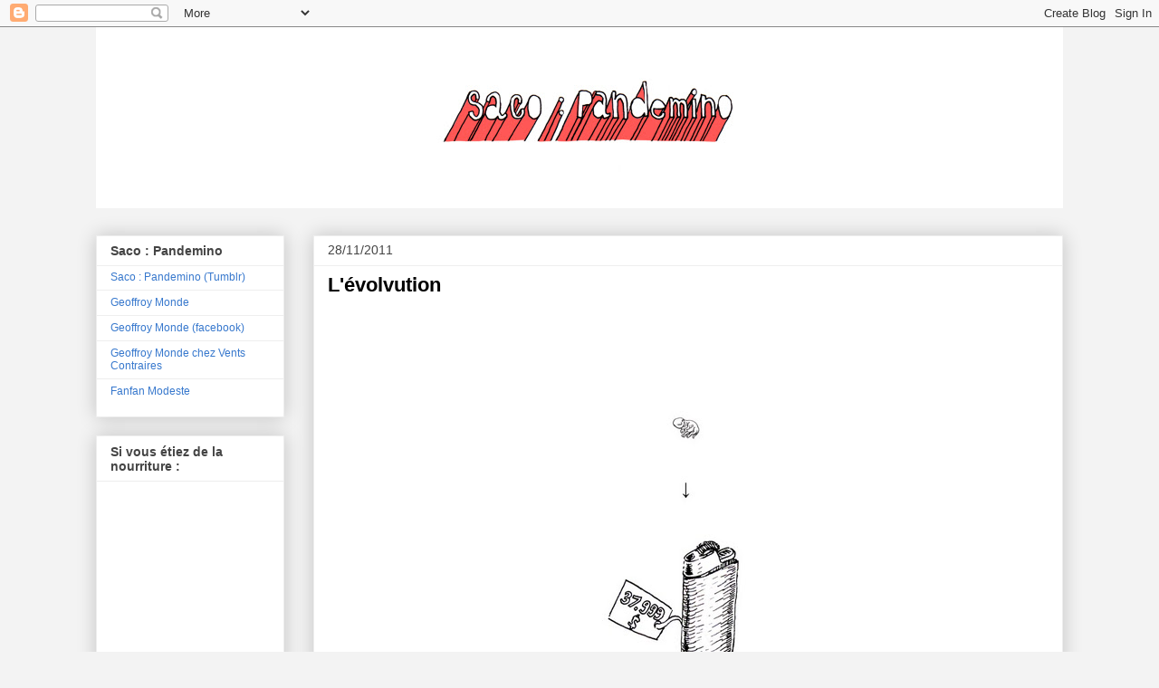

--- FILE ---
content_type: text/html; charset=UTF-8
request_url: https://djefff.blogspot.com/2011/11/levolvution.html
body_size: 16520
content:
<!DOCTYPE html>
<html class='v2' dir='ltr' lang='fr'>
<head>
<link href='https://www.blogger.com/static/v1/widgets/335934321-css_bundle_v2.css' rel='stylesheet' type='text/css'/>
<meta content='width=1100' name='viewport'/>
<meta content='text/html; charset=UTF-8' http-equiv='Content-Type'/>
<meta content='blogger' name='generator'/>
<link href='https://djefff.blogspot.com/favicon.ico' rel='icon' type='image/x-icon'/>
<link href='http://djefff.blogspot.com/2011/11/levolvution.html' rel='canonical'/>
<link rel="alternate" type="application/atom+xml" title="Saco : Pandemino - Atom" href="https://djefff.blogspot.com/feeds/posts/default" />
<link rel="alternate" type="application/rss+xml" title="Saco : Pandemino - RSS" href="https://djefff.blogspot.com/feeds/posts/default?alt=rss" />
<link rel="service.post" type="application/atom+xml" title="Saco : Pandemino - Atom" href="https://www.blogger.com/feeds/9059511883514720754/posts/default" />

<link rel="alternate" type="application/atom+xml" title="Saco : Pandemino - Atom" href="https://djefff.blogspot.com/feeds/7545582459683717222/comments/default" />
<!--Can't find substitution for tag [blog.ieCssRetrofitLinks]-->
<link href='https://blogger.googleusercontent.com/img/b/R29vZ2xl/AVvXsEjOhsBpUcQW8hsXrOYVBaNC1HJLVLIsjiY3k2uFxQNRE5TG1x00Cc-3wncgxKszl8MkFrQTX1Ez8yNahXrltZlxfMPOqKD0KVFuRUL3MqsQcmPiED7HHqZ-1zEwyJHE7TTK8THOjSbuzEQ/s1600/evolvutionA.jpg' rel='image_src'/>
<meta content='http://djefff.blogspot.com/2011/11/levolvution.html' property='og:url'/>
<meta content='L&#39;évolvution' property='og:title'/>
<meta content='    Pendant que vous dormiez , on a fait un album avec NR . Ça mesure plus de 60 pages (!!!), ça sent intégralement l&#39;inédit (!!!), ça sonne...' property='og:description'/>
<meta content='https://blogger.googleusercontent.com/img/b/R29vZ2xl/AVvXsEjOhsBpUcQW8hsXrOYVBaNC1HJLVLIsjiY3k2uFxQNRE5TG1x00Cc-3wncgxKszl8MkFrQTX1Ez8yNahXrltZlxfMPOqKD0KVFuRUL3MqsQcmPiED7HHqZ-1zEwyJHE7TTK8THOjSbuzEQ/w1200-h630-p-k-no-nu/evolvutionA.jpg' property='og:image'/>
<title>Saco : Pandemino: L'évolvution</title>
<style id='page-skin-1' type='text/css'><!--
/*
-----------------------------------------------
Blogger Template Style
Name:     Awesome Inc.
Designer: Tina Chen
URL:      tinachen.org
----------------------------------------------- */
/* Content
----------------------------------------------- */
body {
font: normal normal 13px Arial, Tahoma, Helvetica, FreeSans, sans-serif;
color: #2c2c2c;
background: #f3f3f3 none no-repeat scroll center center;
}
html body .content-outer {
min-width: 0;
max-width: 100%;
width: 100%;
}
a:link {
text-decoration: none;
color: #3778cd;
}
a:visited {
text-decoration: none;
color: #4d469c;
}
a:hover {
text-decoration: underline;
color: #3778cd;
}
.body-fauxcolumn-outer .cap-top {
position: absolute;
z-index: 1;
height: 276px;
width: 100%;
background: transparent none repeat-x scroll top left;
_background-image: none;
}
/* Columns
----------------------------------------------- */
.content-inner {
padding: 0;
}
.header-inner .section {
margin: 0 16px;
}
.tabs-inner .section {
margin: 0 16px;
}
.main-inner {
padding-top: 30px;
}
.main-inner .column-center-inner,
.main-inner .column-left-inner,
.main-inner .column-right-inner {
padding: 0 5px;
}
*+html body .main-inner .column-center-inner {
margin-top: -30px;
}
#layout .main-inner .column-center-inner {
margin-top: 0;
}
/* Header
----------------------------------------------- */
.header-outer {
margin: 0 0 0 0;
background: transparent none repeat scroll 0 0;
}
.Header h1 {
font: normal bold 40px Arial, Tahoma, Helvetica, FreeSans, sans-serif;
color: #444444;
text-shadow: 0 0 -1px #000000;
}
.Header h1 a {
color: #444444;
}
.Header .description {
font: normal normal 14px Arial, Tahoma, Helvetica, FreeSans, sans-serif;
color: #444444;
}
.header-inner .Header .titlewrapper,
.header-inner .Header .descriptionwrapper {
padding-left: 0;
padding-right: 0;
margin-bottom: 0;
}
.header-inner .Header .titlewrapper {
padding-top: 22px;
}
/* Tabs
----------------------------------------------- */
.tabs-outer {
overflow: hidden;
position: relative;
background: #eeeeee url(//www.blogblog.com/1kt/awesomeinc/tabs_gradient_light.png) repeat scroll 0 0;
}
#layout .tabs-outer {
overflow: visible;
}
.tabs-cap-top, .tabs-cap-bottom {
position: absolute;
width: 100%;
border-top: 1px solid #999999;
}
.tabs-cap-bottom {
bottom: 0;
}
.tabs-inner .widget li a {
display: inline-block;
margin: 0;
padding: .6em 1.5em;
font: normal bold 14px Arial, Tahoma, Helvetica, FreeSans, sans-serif;
color: #444444;
border-top: 1px solid #999999;
border-bottom: 1px solid #999999;
border-left: 1px solid #999999;
height: 16px;
line-height: 16px;
}
.tabs-inner .widget li:last-child a {
border-right: 1px solid #999999;
}
.tabs-inner .widget li.selected a, .tabs-inner .widget li a:hover {
background: #666666 url(//www.blogblog.com/1kt/awesomeinc/tabs_gradient_light.png) repeat-x scroll 0 -100px;
color: #ffffff;
}
/* Headings
----------------------------------------------- */
h2 {
font: normal bold 14px Arial, Tahoma, Helvetica, FreeSans, sans-serif;
color: #444444;
}
/* Widgets
----------------------------------------------- */
.main-inner .section {
margin: 0 27px;
padding: 0;
}
.main-inner .column-left-outer,
.main-inner .column-right-outer {
margin-top: 0;
}
#layout .main-inner .column-left-outer,
#layout .main-inner .column-right-outer {
margin-top: 0;
}
.main-inner .column-left-inner,
.main-inner .column-right-inner {
background: transparent none repeat 0 0;
-moz-box-shadow: 0 0 0 rgba(0, 0, 0, .2);
-webkit-box-shadow: 0 0 0 rgba(0, 0, 0, .2);
-goog-ms-box-shadow: 0 0 0 rgba(0, 0, 0, .2);
box-shadow: 0 0 0 rgba(0, 0, 0, .2);
-moz-border-radius: 0;
-webkit-border-radius: 0;
-goog-ms-border-radius: 0;
border-radius: 0;
}
#layout .main-inner .column-left-inner,
#layout .main-inner .column-right-inner {
margin-top: 0;
}
.sidebar .widget {
font: normal normal 12px Arial, Tahoma, Helvetica, FreeSans, sans-serif;;
color: #444444;
}
.sidebar .widget a:link {
color: #3778cd;
}
.sidebar .widget a:visited {
color: #4d469c;
}
.sidebar .widget a:hover {
color: #3778cd;
}
.sidebar .widget h2 {
text-shadow: 0 0 -1px #000000;
}
.main-inner .widget {
background-color: #ffffff;
border: 1px solid #eeeeee;
padding: 0 15px 15px;
margin: 20px -16px;
-moz-box-shadow: 0 0 20px rgba(0, 0, 0, .2);
-webkit-box-shadow: 0 0 20px rgba(0, 0, 0, .2);
-goog-ms-box-shadow: 0 0 20px rgba(0, 0, 0, .2);
box-shadow: 0 0 20px rgba(0, 0, 0, .2);
-moz-border-radius: 0;
-webkit-border-radius: 0;
-goog-ms-border-radius: 0;
border-radius: 0;
}
.main-inner .widget h2 {
margin: 0 -15px;
padding: .6em 15px .5em;
border-bottom: 1px solid transparent;
}
.footer-inner .widget h2 {
padding: 0 0 .4em;
border-bottom: 1px solid transparent;
}
.main-inner .widget h2 + div, .footer-inner .widget h2 + div {
border-top: 1px solid #eeeeee;
padding-top: 8px;
}
.main-inner .widget .widget-content {
margin: 0 -15px;
padding: 7px 15px 0;
}
.main-inner .widget ul, .main-inner .widget #ArchiveList ul.flat {
margin: -8px -15px 0;
padding: 0;
list-style: none;
}
.main-inner .widget #ArchiveList {
margin: -8px 0 0;
}
.main-inner .widget ul li, .main-inner .widget #ArchiveList ul.flat li {
padding: .5em 15px;
text-indent: 0;
color: #666666;
border-top: 1px solid #eeeeee;
border-bottom: 1px solid transparent;
}
.main-inner .widget #ArchiveList ul li {
padding-top: .25em;
padding-bottom: .25em;
}
.main-inner .widget ul li:first-child, .main-inner .widget #ArchiveList ul.flat li:first-child {
border-top: none;
}
.main-inner .widget ul li:last-child, .main-inner .widget #ArchiveList ul.flat li:last-child {
border-bottom: none;
}
.post-body {
position: relative;
}
.main-inner .widget .post-body ul {
padding: 0 2.5em;
margin: .5em 0;
list-style: disc;
}
.main-inner .widget .post-body ul li {
padding: 0.25em 0;
margin-bottom: .25em;
color: #2c2c2c;
border: none;
}
.footer-inner .widget ul {
padding: 0;
list-style: none;
}
.widget .zippy {
color: #666666;
}
/* Posts
----------------------------------------------- */
body .main-inner .Blog {
padding: 0;
margin-bottom: 1em;
background-color: transparent;
border: none;
-moz-box-shadow: 0 0 0 rgba(0, 0, 0, 0);
-webkit-box-shadow: 0 0 0 rgba(0, 0, 0, 0);
-goog-ms-box-shadow: 0 0 0 rgba(0, 0, 0, 0);
box-shadow: 0 0 0 rgba(0, 0, 0, 0);
}
.main-inner .section:last-child .Blog:last-child {
padding: 0;
margin-bottom: 1em;
}
.main-inner .widget h2.date-header {
margin: 0 -15px 1px;
padding: 0 0 0 0;
font: normal normal 14px Arial, Tahoma, Helvetica, FreeSans, sans-serif;
color: #444444;
background: transparent none no-repeat scroll top left;
border-top: 0 solid #eeeeee;
border-bottom: 1px solid transparent;
-moz-border-radius-topleft: 0;
-moz-border-radius-topright: 0;
-webkit-border-top-left-radius: 0;
-webkit-border-top-right-radius: 0;
border-top-left-radius: 0;
border-top-right-radius: 0;
position: static;
bottom: 100%;
right: 15px;
text-shadow: 0 0 -1px #000000;
}
.main-inner .widget h2.date-header span {
font: normal normal 14px Arial, Tahoma, Helvetica, FreeSans, sans-serif;
display: block;
padding: .5em 15px;
border-left: 0 solid #eeeeee;
border-right: 0 solid #eeeeee;
}
.date-outer {
position: relative;
margin: 30px 0 20px;
padding: 0 15px;
background-color: #ffffff;
border: 1px solid #eeeeee;
-moz-box-shadow: 0 0 20px rgba(0, 0, 0, .2);
-webkit-box-shadow: 0 0 20px rgba(0, 0, 0, .2);
-goog-ms-box-shadow: 0 0 20px rgba(0, 0, 0, .2);
box-shadow: 0 0 20px rgba(0, 0, 0, .2);
-moz-border-radius: 0;
-webkit-border-radius: 0;
-goog-ms-border-radius: 0;
border-radius: 0;
}
.date-outer:first-child {
margin-top: 0;
}
.date-outer:last-child {
margin-bottom: 20px;
-moz-border-radius-bottomleft: 0;
-moz-border-radius-bottomright: 0;
-webkit-border-bottom-left-radius: 0;
-webkit-border-bottom-right-radius: 0;
-goog-ms-border-bottom-left-radius: 0;
-goog-ms-border-bottom-right-radius: 0;
border-bottom-left-radius: 0;
border-bottom-right-radius: 0;
}
.date-posts {
margin: 0 -15px;
padding: 0 15px;
clear: both;
}
.post-outer, .inline-ad {
border-top: 1px solid #eeeeee;
margin: 0 -15px;
padding: 15px 15px;
}
.post-outer {
padding-bottom: 10px;
}
.post-outer:first-child {
padding-top: 0;
border-top: none;
}
.post-outer:last-child, .inline-ad:last-child {
border-bottom: none;
}
.post-body {
position: relative;
}
.post-body img {
padding: 8px;
background: transparent;
border: 1px solid transparent;
-moz-box-shadow: 0 0 0 rgba(0, 0, 0, .2);
-webkit-box-shadow: 0 0 0 rgba(0, 0, 0, .2);
box-shadow: 0 0 0 rgba(0, 0, 0, .2);
-moz-border-radius: 0;
-webkit-border-radius: 0;
border-radius: 0;
}
h3.post-title, h4 {
font: normal bold 22px Arial, Tahoma, Helvetica, FreeSans, sans-serif;;
color: #000000;
}
h3.post-title a {
font: normal bold 22px Arial, Tahoma, Helvetica, FreeSans, sans-serif;;
color: #000000;
}
h3.post-title a:hover {
color: #3778cd;
text-decoration: underline;
}
.post-header {
margin: 0 0 1em;
}
.post-body {
line-height: 1.4;
}
.post-outer h2 {
color: #2c2c2c;
}
.post-footer {
margin: 1.5em 0 0;
}
#blog-pager {
padding: 15px;
font-size: 120%;
background-color: #ffffff;
border: 1px solid #eeeeee;
-moz-box-shadow: 0 0 20px rgba(0, 0, 0, .2);
-webkit-box-shadow: 0 0 20px rgba(0, 0, 0, .2);
-goog-ms-box-shadow: 0 0 20px rgba(0, 0, 0, .2);
box-shadow: 0 0 20px rgba(0, 0, 0, .2);
-moz-border-radius: 0;
-webkit-border-radius: 0;
-goog-ms-border-radius: 0;
border-radius: 0;
-moz-border-radius-topleft: 0;
-moz-border-radius-topright: 0;
-webkit-border-top-left-radius: 0;
-webkit-border-top-right-radius: 0;
-goog-ms-border-top-left-radius: 0;
-goog-ms-border-top-right-radius: 0;
border-top-left-radius: 0;
border-top-right-radius-topright: 0;
margin-top: 1em;
}
.blog-feeds, .post-feeds {
margin: 1em 0;
text-align: center;
color: #444444;
}
.blog-feeds a, .post-feeds a {
color: #3778cd;
}
.blog-feeds a:visited, .post-feeds a:visited {
color: #4d469c;
}
.blog-feeds a:hover, .post-feeds a:hover {
color: #3778cd;
}
.post-outer .comments {
margin-top: 2em;
}
/* Comments
----------------------------------------------- */
.comments .comments-content .icon.blog-author {
background-repeat: no-repeat;
background-image: url([data-uri]);
}
.comments .comments-content .loadmore a {
border-top: 1px solid #999999;
border-bottom: 1px solid #999999;
}
.comments .continue {
border-top: 2px solid #999999;
}
/* Footer
----------------------------------------------- */
.footer-outer {
margin: -20px 0 -1px;
padding: 20px 0 0;
color: #999999;
overflow: hidden;
}
.footer-fauxborder-left {
border-top: 1px solid #eeeeee;
background: #ffffff none repeat scroll 0 0;
-moz-box-shadow: 0 0 20px rgba(0, 0, 0, .2);
-webkit-box-shadow: 0 0 20px rgba(0, 0, 0, .2);
-goog-ms-box-shadow: 0 0 20px rgba(0, 0, 0, .2);
box-shadow: 0 0 20px rgba(0, 0, 0, .2);
margin: 0 -20px;
}
/* Mobile
----------------------------------------------- */
body.mobile {
background-size: auto;
}
.mobile .body-fauxcolumn-outer {
background: transparent none repeat scroll top left;
}
*+html body.mobile .main-inner .column-center-inner {
margin-top: 0;
}
.mobile .main-inner .widget {
padding: 0 0 15px;
}
.mobile .main-inner .widget h2 + div,
.mobile .footer-inner .widget h2 + div {
border-top: none;
padding-top: 0;
}
.mobile .footer-inner .widget h2 {
padding: 0.5em 0;
border-bottom: none;
}
.mobile .main-inner .widget .widget-content {
margin: 0;
padding: 7px 0 0;
}
.mobile .main-inner .widget ul,
.mobile .main-inner .widget #ArchiveList ul.flat {
margin: 0 -15px 0;
}
.mobile .main-inner .widget h2.date-header {
right: 0;
}
.mobile .date-header span {
padding: 0.4em 0;
}
.mobile .date-outer:first-child {
margin-bottom: 0;
border: 1px solid #eeeeee;
-moz-border-radius-topleft: 0;
-moz-border-radius-topright: 0;
-webkit-border-top-left-radius: 0;
-webkit-border-top-right-radius: 0;
-goog-ms-border-top-left-radius: 0;
-goog-ms-border-top-right-radius: 0;
border-top-left-radius: 0;
border-top-right-radius: 0;
}
.mobile .date-outer {
border-color: #eeeeee;
border-width: 0 1px 1px;
}
.mobile .date-outer:last-child {
margin-bottom: 0;
}
.mobile .main-inner {
padding: 0;
}
.mobile .header-inner .section {
margin: 0;
}
.mobile .post-outer, .mobile .inline-ad {
padding: 5px 0;
}
.mobile .tabs-inner .section {
margin: 0 10px;
}
.mobile .main-inner .widget h2 {
margin: 0;
padding: 0;
}
.mobile .main-inner .widget h2.date-header span {
padding: 0;
}
.mobile .main-inner .widget .widget-content {
margin: 0;
padding: 7px 0 0;
}
.mobile #blog-pager {
border: 1px solid transparent;
background: #ffffff none repeat scroll 0 0;
}
.mobile .main-inner .column-left-inner,
.mobile .main-inner .column-right-inner {
background: transparent none repeat 0 0;
-moz-box-shadow: none;
-webkit-box-shadow: none;
-goog-ms-box-shadow: none;
box-shadow: none;
}
.mobile .date-posts {
margin: 0;
padding: 0;
}
.mobile .footer-fauxborder-left {
margin: 0;
border-top: inherit;
}
.mobile .main-inner .section:last-child .Blog:last-child {
margin-bottom: 0;
}
.mobile-index-contents {
color: #2c2c2c;
}
.mobile .mobile-link-button {
background: #3778cd url(//www.blogblog.com/1kt/awesomeinc/tabs_gradient_light.png) repeat scroll 0 0;
}
.mobile-link-button a:link, .mobile-link-button a:visited {
color: #ffffff;
}
.mobile .tabs-inner .PageList .widget-content {
background: transparent;
border-top: 1px solid;
border-color: #999999;
color: #444444;
}
.mobile .tabs-inner .PageList .widget-content .pagelist-arrow {
border-left: 1px solid #999999;
}

--></style>
<style id='template-skin-1' type='text/css'><!--
body {
min-width: 1100px;
}
.content-outer, .content-fauxcolumn-outer, .region-inner {
min-width: 1100px;
max-width: 1100px;
_width: 1100px;
}
.main-inner .columns {
padding-left: 240px;
padding-right: 0px;
}
.main-inner .fauxcolumn-center-outer {
left: 240px;
right: 0px;
/* IE6 does not respect left and right together */
_width: expression(this.parentNode.offsetWidth -
parseInt("240px") -
parseInt("0px") + 'px');
}
.main-inner .fauxcolumn-left-outer {
width: 240px;
}
.main-inner .fauxcolumn-right-outer {
width: 0px;
}
.main-inner .column-left-outer {
width: 240px;
right: 100%;
margin-left: -240px;
}
.main-inner .column-right-outer {
width: 0px;
margin-right: -0px;
}
#layout {
min-width: 0;
}
#layout .content-outer {
min-width: 0;
width: 800px;
}
#layout .region-inner {
min-width: 0;
width: auto;
}
body#layout div.add_widget {
padding: 8px;
}
body#layout div.add_widget a {
margin-left: 32px;
}
--></style>
<link href='https://www.blogger.com/dyn-css/authorization.css?targetBlogID=9059511883514720754&amp;zx=69db1c75-e9a9-4ae4-80d6-7f30bc8c3ad2' media='none' onload='if(media!=&#39;all&#39;)media=&#39;all&#39;' rel='stylesheet'/><noscript><link href='https://www.blogger.com/dyn-css/authorization.css?targetBlogID=9059511883514720754&amp;zx=69db1c75-e9a9-4ae4-80d6-7f30bc8c3ad2' rel='stylesheet'/></noscript>
<meta name='google-adsense-platform-account' content='ca-host-pub-1556223355139109'/>
<meta name='google-adsense-platform-domain' content='blogspot.com'/>

</head>
<body class='loading variant-light'>
<div class='navbar section' id='navbar' name='Navbar'><div class='widget Navbar' data-version='1' id='Navbar1'><script type="text/javascript">
    function setAttributeOnload(object, attribute, val) {
      if(window.addEventListener) {
        window.addEventListener('load',
          function(){ object[attribute] = val; }, false);
      } else {
        window.attachEvent('onload', function(){ object[attribute] = val; });
      }
    }
  </script>
<div id="navbar-iframe-container"></div>
<script type="text/javascript" src="https://apis.google.com/js/platform.js"></script>
<script type="text/javascript">
      gapi.load("gapi.iframes:gapi.iframes.style.bubble", function() {
        if (gapi.iframes && gapi.iframes.getContext) {
          gapi.iframes.getContext().openChild({
              url: 'https://www.blogger.com/navbar/9059511883514720754?po\x3d7545582459683717222\x26origin\x3dhttps://djefff.blogspot.com',
              where: document.getElementById("navbar-iframe-container"),
              id: "navbar-iframe"
          });
        }
      });
    </script><script type="text/javascript">
(function() {
var script = document.createElement('script');
script.type = 'text/javascript';
script.src = '//pagead2.googlesyndication.com/pagead/js/google_top_exp.js';
var head = document.getElementsByTagName('head')[0];
if (head) {
head.appendChild(script);
}})();
</script>
</div></div>
<div class='body-fauxcolumns'>
<div class='fauxcolumn-outer body-fauxcolumn-outer'>
<div class='cap-top'>
<div class='cap-left'></div>
<div class='cap-right'></div>
</div>
<div class='fauxborder-left'>
<div class='fauxborder-right'></div>
<div class='fauxcolumn-inner'>
</div>
</div>
<div class='cap-bottom'>
<div class='cap-left'></div>
<div class='cap-right'></div>
</div>
</div>
</div>
<div class='content'>
<div class='content-fauxcolumns'>
<div class='fauxcolumn-outer content-fauxcolumn-outer'>
<div class='cap-top'>
<div class='cap-left'></div>
<div class='cap-right'></div>
</div>
<div class='fauxborder-left'>
<div class='fauxborder-right'></div>
<div class='fauxcolumn-inner'>
</div>
</div>
<div class='cap-bottom'>
<div class='cap-left'></div>
<div class='cap-right'></div>
</div>
</div>
</div>
<div class='content-outer'>
<div class='content-cap-top cap-top'>
<div class='cap-left'></div>
<div class='cap-right'></div>
</div>
<div class='fauxborder-left content-fauxborder-left'>
<div class='fauxborder-right content-fauxborder-right'></div>
<div class='content-inner'>
<header>
<div class='header-outer'>
<div class='header-cap-top cap-top'>
<div class='cap-left'></div>
<div class='cap-right'></div>
</div>
<div class='fauxborder-left header-fauxborder-left'>
<div class='fauxborder-right header-fauxborder-right'></div>
<div class='region-inner header-inner'>
<div class='header section' id='header' name='En-tête'><div class='widget Header' data-version='1' id='Header1'>
<div id='header-inner'>
<a href='https://djefff.blogspot.com/' style='display: block'>
<img alt="Saco : Pandemino" height="200px; " id="Header1_headerimg" src="https://lh3.googleusercontent.com/blogger_img_proxy/AEn0k_tN6TRNweGdyZYQpdXxd1_M4y6z5yeF_cvYWbJGUfusGNVtR_q9eKpjPYhtBPtXmII3InZsAVRMw3LWZDnP9EdDouMCG_iQ6M3MsX78_xtFayBG3f9Vmlay=s0-d" style="display: block" width="1100px; ">
</a>
</div>
</div></div>
</div>
</div>
<div class='header-cap-bottom cap-bottom'>
<div class='cap-left'></div>
<div class='cap-right'></div>
</div>
</div>
</header>
<div class='tabs-outer'>
<div class='tabs-cap-top cap-top'>
<div class='cap-left'></div>
<div class='cap-right'></div>
</div>
<div class='fauxborder-left tabs-fauxborder-left'>
<div class='fauxborder-right tabs-fauxborder-right'></div>
<div class='region-inner tabs-inner'>
<div class='tabs no-items section' id='crosscol' name='Toutes les colonnes'></div>
<div class='tabs no-items section' id='crosscol-overflow' name='Cross-Column 2'></div>
</div>
</div>
<div class='tabs-cap-bottom cap-bottom'>
<div class='cap-left'></div>
<div class='cap-right'></div>
</div>
</div>
<div class='main-outer'>
<div class='main-cap-top cap-top'>
<div class='cap-left'></div>
<div class='cap-right'></div>
</div>
<div class='fauxborder-left main-fauxborder-left'>
<div class='fauxborder-right main-fauxborder-right'></div>
<div class='region-inner main-inner'>
<div class='columns fauxcolumns'>
<div class='fauxcolumn-outer fauxcolumn-center-outer'>
<div class='cap-top'>
<div class='cap-left'></div>
<div class='cap-right'></div>
</div>
<div class='fauxborder-left'>
<div class='fauxborder-right'></div>
<div class='fauxcolumn-inner'>
</div>
</div>
<div class='cap-bottom'>
<div class='cap-left'></div>
<div class='cap-right'></div>
</div>
</div>
<div class='fauxcolumn-outer fauxcolumn-left-outer'>
<div class='cap-top'>
<div class='cap-left'></div>
<div class='cap-right'></div>
</div>
<div class='fauxborder-left'>
<div class='fauxborder-right'></div>
<div class='fauxcolumn-inner'>
</div>
</div>
<div class='cap-bottom'>
<div class='cap-left'></div>
<div class='cap-right'></div>
</div>
</div>
<div class='fauxcolumn-outer fauxcolumn-right-outer'>
<div class='cap-top'>
<div class='cap-left'></div>
<div class='cap-right'></div>
</div>
<div class='fauxborder-left'>
<div class='fauxborder-right'></div>
<div class='fauxcolumn-inner'>
</div>
</div>
<div class='cap-bottom'>
<div class='cap-left'></div>
<div class='cap-right'></div>
</div>
</div>
<!-- corrects IE6 width calculation -->
<div class='columns-inner'>
<div class='column-center-outer'>
<div class='column-center-inner'>
<div class='main section' id='main' name='Principal'><div class='widget Blog' data-version='1' id='Blog1'>
<div class='blog-posts hfeed'>

          <div class="date-outer">
        
<h2 class='date-header'><span>28/11/2011</span></h2>

          <div class="date-posts">
        
<div class='post-outer'>
<div class='post hentry'>
<a name='7545582459683717222'></a>
<h3 class='post-title entry-title'>
L'évolvution
</h3>
<div class='post-header'>
<div class='post-header-line-1'></div>
</div>
<div class='post-body entry-content' id='post-body-7545582459683717222'>
<div class="separator" style="clear: both; text-align: center;"></div><div class="separator" style="clear: both; text-align: center;"><a href="https://blogger.googleusercontent.com/img/b/R29vZ2xl/AVvXsEjOhsBpUcQW8hsXrOYVBaNC1HJLVLIsjiY3k2uFxQNRE5TG1x00Cc-3wncgxKszl8MkFrQTX1Ez8yNahXrltZlxfMPOqKD0KVFuRUL3MqsQcmPiED7HHqZ-1zEwyJHE7TTK8THOjSbuzEQ/s1600/evolvutionA.jpg" imageanchor="1" style="margin-left: 1em; margin-right: 1em;"><img border="0" src="https://blogger.googleusercontent.com/img/b/R29vZ2xl/AVvXsEjOhsBpUcQW8hsXrOYVBaNC1HJLVLIsjiY3k2uFxQNRE5TG1x00Cc-3wncgxKszl8MkFrQTX1Ez8yNahXrltZlxfMPOqKD0KVFuRUL3MqsQcmPiED7HHqZ-1zEwyJHE7TTK8THOjSbuzEQ/s1600/evolvutionA.jpg" /></a></div><br />
<div class="separator" style="clear: both; text-align: center;"><a href="https://blogger.googleusercontent.com/img/b/R29vZ2xl/AVvXsEifEwGc0WVQdv5JyDQPcHnRFJNnkUgEzQUHFnNgBw3c_690L5VORW6PSZkh8bQHOOFiJZuPLFeD43pYgU_jSlqd1ajoTGok2LFh75lfrM8nMiYV5QDgBNumPbuIKtFrvNbostKEEnggrPw/s1600/evolvutionB.jpg" imageanchor="1" style="margin-left: 1em; margin-right: 1em;"><img border="0" src="https://blogger.googleusercontent.com/img/b/R29vZ2xl/AVvXsEifEwGc0WVQdv5JyDQPcHnRFJNnkUgEzQUHFnNgBw3c_690L5VORW6PSZkh8bQHOOFiJZuPLFeD43pYgU_jSlqd1ajoTGok2LFh75lfrM8nMiYV5QDgBNumPbuIKtFrvNbostKEEnggrPw/s1600/evolvutionB.jpg" /></a></div><br />
<div class="separator" style="clear: both; text-align: center;"><a href="https://blogger.googleusercontent.com/img/b/R29vZ2xl/AVvXsEhA8SH58FWqUyozw_auFN1z5e0MPEHv7ocztG12MZufxuzi8eGbp1_3OBqXWLJOBgb-1fgolnjj1F0ef4MRxdtpfn29aIIOIn8EEKguKWd6GQAhWd8VilJ2X8NL4S5RQTkyUnUJTOg-B5o/s1600/evolvutionC.jpg" imageanchor="1" style="margin-left: 1em; margin-right: 1em;"><img border="0" src="https://blogger.googleusercontent.com/img/b/R29vZ2xl/AVvXsEhA8SH58FWqUyozw_auFN1z5e0MPEHv7ocztG12MZufxuzi8eGbp1_3OBqXWLJOBgb-1fgolnjj1F0ef4MRxdtpfn29aIIOIn8EEKguKWd6GQAhWd8VilJ2X8NL4S5RQTkyUnUJTOg-B5o/s1600/evolvutionC.jpg" /></a></div><br />
<div class="separator" style="clear: both; text-align: center;"><a href="https://blogger.googleusercontent.com/img/b/R29vZ2xl/AVvXsEgl-zeCqSSG_QXlqOX0_vFo7rQ1UyKztdAn6JngyP57OC5QwGv9Y9uDLx-BycguHdqql05P6LRpQyUOaG3J92N55hyeGkldhpdBcFbccgq0CXBLPCBuqRe8QJXy7G6ce_5Rvb66jYMr40o/s1600/evolvutionD.jpg" imageanchor="1" style="margin-left: 1em; margin-right: 1em;"><img border="0" src="https://blogger.googleusercontent.com/img/b/R29vZ2xl/AVvXsEgl-zeCqSSG_QXlqOX0_vFo7rQ1UyKztdAn6JngyP57OC5QwGv9Y9uDLx-BycguHdqql05P6LRpQyUOaG3J92N55hyeGkldhpdBcFbccgq0CXBLPCBuqRe8QJXy7G6ce_5Rvb66jYMr40o/s1600/evolvutionD.jpg" /></a></div><br />
<div class="separator" style="clear: both; text-align: center;"><a href="https://blogger.googleusercontent.com/img/b/R29vZ2xl/AVvXsEiTquHNQqbWdmPyzpFCXd7d9JynQb1J87mg911zxjnqKZpipUPi9pI6vfUq1Gn21okhg1ysZJUMnIDd1HEav9Dqit1n8VVs22nPSYPShmBQXHXI_rQU-J5HjNOrUwXMcWlY-4oYMCbrdvY/s1600/evolvutionE.jpg" imageanchor="1" style="margin-left: 1em; margin-right: 1em;"><img border="0" src="https://blogger.googleusercontent.com/img/b/R29vZ2xl/AVvXsEiTquHNQqbWdmPyzpFCXd7d9JynQb1J87mg911zxjnqKZpipUPi9pI6vfUq1Gn21okhg1ysZJUMnIDd1HEav9Dqit1n8VVs22nPSYPShmBQXHXI_rQU-J5HjNOrUwXMcWlY-4oYMCbrdvY/s1600/evolvutionE.jpg" /></a></div><div class="separator" style="clear: both; text-align: justify;">Pendant que vous <a href="http://forum.aufeminin.com/forum/matern2/__f180333_matern2-Mon-bebe-pue-des-pieds.html">dormiez</a>, on a fait un album avec <a href="http://donne-moi-ton-ballon.blogspot.com/">NR</a>. Ça mesure plus de 60 pages (!!!), ça sent intégralement l'inédit (!!!), ça sonne drôle (!!!) et ça brille de jour (!!! qui brillent).</div><div class="separator" style="clear: both; text-align: justify;">C'est conceptuel sans être compliqué, c'est absurde sans être logique, c'est fourni sans être fournil, c'est un chat sans être un vrai, et surtout, ça s'appelle Pyramidebougiepublictournerpontvirgulejordanietranspiration-chansoncloulouerbarbeprofilbriquetorphelinchéricitronpendaison-calmefromagecarnetpiochedrapeaufleurlosangeclocheballon-ampouleseptstéphanebolognaise.</div><div class="separator" style="clear: both; text-align: justify;"><br />
</div><div class="separator" style="clear: both; text-align: justify;">Avant de vous <a href="http://www.anencephalie-info.org/fr/conseilsphoto.php">tuer</a> parce que vous ne le possédez pas déjà, vous pouvez vous procurer (et posséder) ce bijou d'album dans <a href="http://editions.lapin.org/librairie/product_info.php?cPath=26&amp;products_id=93">la librairie lapin</a>, ou sur amazon (mais écrire ce titre dans amazon fait exploser l'internet).&nbsp;</div><div class="separator" style="clear: both; text-align: justify;"><br />
</div><div class="separator" style="clear: both; text-align: justify;">NR et moi espérons que vous aurez autant de plaisir à lire l'album que nous à boire du soda. </div><div class="separator" style="clear: both; text-align: justify;"><br />
</div><div class="separator" style="clear: both; text-align: justify;">Geoffroy Monde</div><div class="separator" style="clear: both; text-align: center;"></div>
<div style='clear: both;'></div>
</div>
<div class='post-footer'>
<div class='post-footer-line post-footer-line-1'>
<div>
<div id='fb-root'></div>
<script>
    (function() {
    var e = document.createElement('script');
    e.src = document.location.protocol + '//connect.facebook.net/fr_FR/all.js#xfbml=1';
    e.async = true;
    document.getElementById('fb-root').appendChild(e);
    }());
    </script>
<fb:like action='like' colorscheme='light' font='arial' href='https://djefff.blogspot.com/2011/11/levolvution.html' layout='standard' send='true' show_faces='false'></fb:like></div><span class='post-author vcard'>
grâce à
<span class='fn'>Geoffroy Monde</span>
</span>
<span class='post-comment-link'>
</span>
<span class='post-icons'>
<span class='item-control blog-admin pid-56044950'>
<a href='https://www.blogger.com/post-edit.g?blogID=9059511883514720754&postID=7545582459683717222&from=pencil' title='Modifier l&#39;article'>
<img alt='' class='icon-action' height='18' src='https://resources.blogblog.com/img/icon18_edit_allbkg.gif' width='18'/>
</a>
</span>
</span>
</div>
<div class='post-footer-line post-footer-line-2'><div class='post-share-buttons goog-inline-block'>
<a class='goog-inline-block share-button sb-email' href='https://www.blogger.com/share-post.g?blogID=9059511883514720754&postID=7545582459683717222&target=email' target='_blank' title='Envoyer par e-mail'><span class='share-button-link-text'>Envoyer par e-mail</span></a><a class='goog-inline-block share-button sb-blog' href='https://www.blogger.com/share-post.g?blogID=9059511883514720754&postID=7545582459683717222&target=blog' onclick='window.open(this.href, "_blank", "height=270,width=475"); return false;' target='_blank' title='BlogThis!'><span class='share-button-link-text'>BlogThis!</span></a><a class='goog-inline-block share-button sb-twitter' href='https://www.blogger.com/share-post.g?blogID=9059511883514720754&postID=7545582459683717222&target=twitter' target='_blank' title='Partager sur X'><span class='share-button-link-text'>Partager sur X</span></a><a class='goog-inline-block share-button sb-facebook' href='https://www.blogger.com/share-post.g?blogID=9059511883514720754&postID=7545582459683717222&target=facebook' onclick='window.open(this.href, "_blank", "height=430,width=640"); return false;' target='_blank' title='Partager sur Facebook'><span class='share-button-link-text'>Partager sur Facebook</span></a><a class='goog-inline-block share-button sb-pinterest' href='https://www.blogger.com/share-post.g?blogID=9059511883514720754&postID=7545582459683717222&target=pinterest' target='_blank' title='Partager sur Pinterest'><span class='share-button-link-text'>Partager sur Pinterest</span></a>
</div>
</div>
<div class='post-footer-line post-footer-line-3'></div>
</div>
</div>
<div class='comments' id='comments'>
<a name='comments'></a>
<h4>13&#160;commentaires:</h4>
<div id='Blog1_comments-block-wrapper'>
<dl class='avatar-comment-indent' id='comments-block'>
<dt class='comment-author ' id='c1177086960483987362'>
<a name='c1177086960483987362'></a>
<div class="avatar-image-container vcard"><span dir="ltr"><a href="https://www.blogger.com/profile/17909369141684195292" target="" rel="nofollow" onclick="" class="avatar-hovercard" id="av-1177086960483987362-17909369141684195292"><img src="https://resources.blogblog.com/img/blank.gif" width="35" height="35" class="delayLoad" style="display: none;" longdesc="//blogger.googleusercontent.com/img/b/R29vZ2xl/AVvXsEgEjHam0C70JN8WUXLfOn9rzg991SNCA26Ua26W0RHqUI1Yv6KFk_GfCGIaV8qGo6xkxM3_padlDpWK-CY5DTfHk5b8L-gIfTo1rtWKBW925vyTEOpqPT9ScuKku9kzvHg/s45-c/*" alt="" title="Dja&uacute;s&eth;r">

<noscript><img src="//blogger.googleusercontent.com/img/b/R29vZ2xl/AVvXsEgEjHam0C70JN8WUXLfOn9rzg991SNCA26Ua26W0RHqUI1Yv6KFk_GfCGIaV8qGo6xkxM3_padlDpWK-CY5DTfHk5b8L-gIfTo1rtWKBW925vyTEOpqPT9ScuKku9kzvHg/s45-c/*" width="35" height="35" class="photo" alt=""></noscript></a></span></div>
<a href='https://www.blogger.com/profile/17909369141684195292' rel='nofollow'>Djaúsðr</a>
a dit&#8230;
</dt>
<dd class='comment-body' id='Blog1_cmt-1177086960483987362'>
<p>
/@<br />    \ \<br />  ___&gt; \<br /> (__O)  \<br />(____@)  \<br />(____@)   \<br /> (__o)_    \<br />       \ OUI\
</p>
</dd>
<dd class='comment-footer'>
<span class='comment-timestamp'>
<a href='https://djefff.blogspot.com/2011/11/levolvution.html?showComment=1322559593643#c1177086960483987362' title='comment permalink'>
29 novembre 2011 à 10:39
</a>
<span class='item-control blog-admin pid-917585109'>
<a class='comment-delete' href='https://www.blogger.com/comment/delete/9059511883514720754/1177086960483987362' title='Supprimer le commentaire'>
<img src='https://resources.blogblog.com/img/icon_delete13.gif'/>
</a>
</span>
</span>
</dd>
<dt class='comment-author ' id='c5972177639586292924'>
<a name='c5972177639586292924'></a>
<div class="avatar-image-container vcard"><span dir="ltr"><a href="https://www.blogger.com/profile/14329094442530788825" target="" rel="nofollow" onclick="" class="avatar-hovercard" id="av-5972177639586292924-14329094442530788825"><img src="https://resources.blogblog.com/img/blank.gif" width="35" height="35" class="delayLoad" style="display: none;" longdesc="//3.bp.blogspot.com/_eD0EJ3z5RJA/SsnSsgQVycI/AAAAAAAAAHA/mZPs6sEdy1k/S45-s35/nikkolite%2Borange%2Bcarr%25C3%25A9.jpg" alt="" title="niknikko">

<noscript><img src="//3.bp.blogspot.com/_eD0EJ3z5RJA/SsnSsgQVycI/AAAAAAAAAHA/mZPs6sEdy1k/S45-s35/nikkolite%2Borange%2Bcarr%25C3%25A9.jpg" width="35" height="35" class="photo" alt=""></noscript></a></span></div>
<a href='https://www.blogger.com/profile/14329094442530788825' rel='nofollow'>niknikko</a>
a dit&#8230;
</dt>
<dd class='comment-body' id='Blog1_cmt-5972177639586292924'>
<p>
Le soda c&#39;est dégueulasse.
</p>
</dd>
<dd class='comment-footer'>
<span class='comment-timestamp'>
<a href='https://djefff.blogspot.com/2011/11/levolvution.html?showComment=1322569668646#c5972177639586292924' title='comment permalink'>
29 novembre 2011 à 13:27
</a>
<span class='item-control blog-admin pid-1470660378'>
<a class='comment-delete' href='https://www.blogger.com/comment/delete/9059511883514720754/5972177639586292924' title='Supprimer le commentaire'>
<img src='https://resources.blogblog.com/img/icon_delete13.gif'/>
</a>
</span>
</span>
</dd>
<dt class='comment-author blog-author' id='c3111876085234935993'>
<a name='c3111876085234935993'></a>
<div class="avatar-image-container vcard"><span dir="ltr"><a href="https://www.blogger.com/profile/07468739474144598346" target="" rel="nofollow" onclick="" class="avatar-hovercard" id="av-3111876085234935993-07468739474144598346"><img src="https://resources.blogblog.com/img/blank.gif" width="35" height="35" class="delayLoad" style="display: none;" longdesc="//1.bp.blogspot.com/_KmV1o7toYcs/SohKo3ynq7I/AAAAAAAABNk/fkIYj0sonNY/S45-s35/logo%2B-%2B9090(rose).jpg" alt="" title="Geoffroy Monde">

<noscript><img src="//1.bp.blogspot.com/_KmV1o7toYcs/SohKo3ynq7I/AAAAAAAABNk/fkIYj0sonNY/S45-s35/logo%2B-%2B9090(rose).jpg" width="35" height="35" class="photo" alt=""></noscript></a></span></div>
<a href='https://www.blogger.com/profile/07468739474144598346' rel='nofollow'>Geoffroy Monde</a>
a dit&#8230;
</dt>
<dd class='comment-body' id='Blog1_cmt-3111876085234935993'>
<p>
Tu as du plaisir à boire du dégueulasse ?
</p>
</dd>
<dd class='comment-footer'>
<span class='comment-timestamp'>
<a href='https://djefff.blogspot.com/2011/11/levolvution.html?showComment=1322582679786#c3111876085234935993' title='comment permalink'>
29 novembre 2011 à 17:04
</a>
<span class='item-control blog-admin pid-56044950'>
<a class='comment-delete' href='https://www.blogger.com/comment/delete/9059511883514720754/3111876085234935993' title='Supprimer le commentaire'>
<img src='https://resources.blogblog.com/img/icon_delete13.gif'/>
</a>
</span>
</span>
</dd>
<dt class='comment-author ' id='c4967956070647173900'>
<a name='c4967956070647173900'></a>
<div class="avatar-image-container avatar-stock"><span dir="ltr"><img src="//resources.blogblog.com/img/blank.gif" width="35" height="35" alt="" title="pistou mitchou">

</span></div>
pistou mitchou
a dit&#8230;
</dt>
<dd class='comment-body' id='Blog1_cmt-4967956070647173900'>
<p>
voilà ce qu&#39;il faudrait à la place des messages codés sur les gateaux pas cher de petidj.
</p>
</dd>
<dd class='comment-footer'>
<span class='comment-timestamp'>
<a href='https://djefff.blogspot.com/2011/11/levolvution.html?showComment=1322590772091#c4967956070647173900' title='comment permalink'>
29 novembre 2011 à 19:19
</a>
<span class='item-control blog-admin pid-17754793'>
<a class='comment-delete' href='https://www.blogger.com/comment/delete/9059511883514720754/4967956070647173900' title='Supprimer le commentaire'>
<img src='https://resources.blogblog.com/img/icon_delete13.gif'/>
</a>
</span>
</span>
</dd>
<dt class='comment-author ' id='c5335187875392802403'>
<a name='c5335187875392802403'></a>
<div class="avatar-image-container avatar-stock"><span dir="ltr"><img src="//resources.blogblog.com/img/blank.gif" width="35" height="35" alt="" title="Louis">

</span></div>
Louis
a dit&#8230;
</dt>
<dd class='comment-body' id='Blog1_cmt-5335187875392802403'>
<p>
hooooooooo damnit, le lien sur le &quot;tuer&quot; ma donné une grande mélancolie :(<br />c&#39;est très triste non?<br /><br />à part ça j&#39;ai hâte de m&#39;acheter ce livre :)
</p>
</dd>
<dd class='comment-footer'>
<span class='comment-timestamp'>
<a href='https://djefff.blogspot.com/2011/11/levolvution.html?showComment=1322622791580#c5335187875392802403' title='comment permalink'>
30 novembre 2011 à 04:13
</a>
<span class='item-control blog-admin pid-17754793'>
<a class='comment-delete' href='https://www.blogger.com/comment/delete/9059511883514720754/5335187875392802403' title='Supprimer le commentaire'>
<img src='https://resources.blogblog.com/img/icon_delete13.gif'/>
</a>
</span>
</span>
</dd>
<dt class='comment-author ' id='c1274584707225349104'>
<a name='c1274584707225349104'></a>
<div class="avatar-image-container vcard"><span dir="ltr"><a href="https://www.blogger.com/profile/14329094442530788825" target="" rel="nofollow" onclick="" class="avatar-hovercard" id="av-1274584707225349104-14329094442530788825"><img src="https://resources.blogblog.com/img/blank.gif" width="35" height="35" class="delayLoad" style="display: none;" longdesc="//3.bp.blogspot.com/_eD0EJ3z5RJA/SsnSsgQVycI/AAAAAAAAAHA/mZPs6sEdy1k/S45-s35/nikkolite%2Borange%2Bcarr%25C3%25A9.jpg" alt="" title="niknikko">

<noscript><img src="//3.bp.blogspot.com/_eD0EJ3z5RJA/SsnSsgQVycI/AAAAAAAAAHA/mZPs6sEdy1k/S45-s35/nikkolite%2Borange%2Bcarr%25C3%25A9.jpg" width="35" height="35" class="photo" alt=""></noscript></a></span></div>
<a href='https://www.blogger.com/profile/14329094442530788825' rel='nofollow'>niknikko</a>
a dit&#8230;
</dt>
<dd class='comment-body' id='Blog1_cmt-1274584707225349104'>
<p>
Si le plaisir coule d&#39;un dégueulasse que je bois, là j&#39;ai du plaisir.
</p>
</dd>
<dd class='comment-footer'>
<span class='comment-timestamp'>
<a href='https://djefff.blogspot.com/2011/11/levolvution.html?showComment=1322654822541#c1274584707225349104' title='comment permalink'>
30 novembre 2011 à 13:07
</a>
<span class='item-control blog-admin pid-1470660378'>
<a class='comment-delete' href='https://www.blogger.com/comment/delete/9059511883514720754/1274584707225349104' title='Supprimer le commentaire'>
<img src='https://resources.blogblog.com/img/icon_delete13.gif'/>
</a>
</span>
</span>
</dd>
<dt class='comment-author ' id='c4771707956027442664'>
<a name='c4771707956027442664'></a>
<div class="avatar-image-container avatar-stock"><span dir="ltr"><img src="//resources.blogblog.com/img/blank.gif" width="35" height="35" alt="" title="Thibaullt">

</span></div>
Thibaullt
a dit&#8230;
</dt>
<dd class='comment-body' id='Blog1_cmt-4771707956027442664'>
<p>
On gagne quoi si on a trouvé le mot non recensé?
</p>
</dd>
<dd class='comment-footer'>
<span class='comment-timestamp'>
<a href='https://djefff.blogspot.com/2011/11/levolvution.html?showComment=1322755921369#c4771707956027442664' title='comment permalink'>
1 décembre 2011 à 17:12
</a>
<span class='item-control blog-admin pid-17754793'>
<a class='comment-delete' href='https://www.blogger.com/comment/delete/9059511883514720754/4771707956027442664' title='Supprimer le commentaire'>
<img src='https://resources.blogblog.com/img/icon_delete13.gif'/>
</a>
</span>
</span>
</dd>
<dt class='comment-author blog-author' id='c8637375376630720517'>
<a name='c8637375376630720517'></a>
<div class="avatar-image-container vcard"><span dir="ltr"><a href="https://www.blogger.com/profile/07468739474144598346" target="" rel="nofollow" onclick="" class="avatar-hovercard" id="av-8637375376630720517-07468739474144598346"><img src="https://resources.blogblog.com/img/blank.gif" width="35" height="35" class="delayLoad" style="display: none;" longdesc="//1.bp.blogspot.com/_KmV1o7toYcs/SohKo3ynq7I/AAAAAAAABNk/fkIYj0sonNY/S45-s35/logo%2B-%2B9090(rose).jpg" alt="" title="Geoffroy Monde">

<noscript><img src="//1.bp.blogspot.com/_KmV1o7toYcs/SohKo3ynq7I/AAAAAAAABNk/fkIYj0sonNY/S45-s35/logo%2B-%2B9090(rose).jpg" width="35" height="35" class="photo" alt=""></noscript></a></span></div>
<a href='https://www.blogger.com/profile/07468739474144598346' rel='nofollow'>Geoffroy Monde</a>
a dit&#8230;
</dt>
<dd class='comment-body' id='Blog1_cmt-8637375376630720517'>
<p>
On gagne la honte de s&#39;être trompé en voulant faire le malin
</p>
</dd>
<dd class='comment-footer'>
<span class='comment-timestamp'>
<a href='https://djefff.blogspot.com/2011/11/levolvution.html?showComment=1322760749916#c8637375376630720517' title='comment permalink'>
1 décembre 2011 à 18:32
</a>
<span class='item-control blog-admin pid-56044950'>
<a class='comment-delete' href='https://www.blogger.com/comment/delete/9059511883514720754/8637375376630720517' title='Supprimer le commentaire'>
<img src='https://resources.blogblog.com/img/icon_delete13.gif'/>
</a>
</span>
</span>
</dd>
<dt class='comment-author ' id='c4214756637149684882'>
<a name='c4214756637149684882'></a>
<div class="avatar-image-container avatar-stock"><span dir="ltr"><img src="//resources.blogblog.com/img/blank.gif" width="35" height="35" alt="" title="fredd">

</span></div>
fredd
a dit&#8230;
</dt>
<dd class='comment-body' id='Blog1_cmt-4214756637149684882'>
<p>
Je viens de commander ce nouveaux livre, je l&#39;attend avec impatience dans ma boite aux lettres, j&#39;espere tomber amoureux grace a lui...<br />Sinon j&#39;ai d&#39;autre idées pour avoir une femme...<br /><br />PS:en changeant la place de chaque mots de la phrase precedente, on obtient la lettre d&#39;insulte d&#39;un aveugle squelettique...
</p>
</dd>
<dd class='comment-footer'>
<span class='comment-timestamp'>
<a href='https://djefff.blogspot.com/2011/11/levolvution.html?showComment=1322768696716#c4214756637149684882' title='comment permalink'>
1 décembre 2011 à 20:44
</a>
<span class='item-control blog-admin pid-17754793'>
<a class='comment-delete' href='https://www.blogger.com/comment/delete/9059511883514720754/4214756637149684882' title='Supprimer le commentaire'>
<img src='https://resources.blogblog.com/img/icon_delete13.gif'/>
</a>
</span>
</span>
</dd>
<dt class='comment-author ' id='c6716743029775474274'>
<a name='c6716743029775474274'></a>
<div class="avatar-image-container avatar-stock"><span dir="ltr"><img src="//resources.blogblog.com/img/blank.gif" width="35" height="35" alt="" title="Thibaullt">

</span></div>
Thibaullt
a dit&#8230;
</dt>
<dd class='comment-body' id='Blog1_cmt-6716743029775474274'>
<p>
Mince. Recensé sur la couverture, c&#39;est vrai. Mais pas à la fin, si? (ou alors, double-honte)
</p>
</dd>
<dd class='comment-footer'>
<span class='comment-timestamp'>
<a href='https://djefff.blogspot.com/2011/11/levolvution.html?showComment=1322817209908#c6716743029775474274' title='comment permalink'>
2 décembre 2011 à 10:13
</a>
<span class='item-control blog-admin pid-17754793'>
<a class='comment-delete' href='https://www.blogger.com/comment/delete/9059511883514720754/6716743029775474274' title='Supprimer le commentaire'>
<img src='https://resources.blogblog.com/img/icon_delete13.gif'/>
</a>
</span>
</span>
</dd>
<dt class='comment-author blog-author' id='c724436504141911453'>
<a name='c724436504141911453'></a>
<div class="avatar-image-container vcard"><span dir="ltr"><a href="https://www.blogger.com/profile/07468739474144598346" target="" rel="nofollow" onclick="" class="avatar-hovercard" id="av-724436504141911453-07468739474144598346"><img src="https://resources.blogblog.com/img/blank.gif" width="35" height="35" class="delayLoad" style="display: none;" longdesc="//1.bp.blogspot.com/_KmV1o7toYcs/SohKo3ynq7I/AAAAAAAABNk/fkIYj0sonNY/S45-s35/logo%2B-%2B9090(rose).jpg" alt="" title="Geoffroy Monde">

<noscript><img src="//1.bp.blogspot.com/_KmV1o7toYcs/SohKo3ynq7I/AAAAAAAABNk/fkIYj0sonNY/S45-s35/logo%2B-%2B9090(rose).jpg" width="35" height="35" class="photo" alt=""></noscript></a></span></div>
<a href='https://www.blogger.com/profile/07468739474144598346' rel='nofollow'>Geoffroy Monde</a>
a dit&#8230;
</dt>
<dd class='comment-body' id='Blog1_cmt-724436504141911453'>
<p>
Thibaullt : je suis obligé de te dire d&#39;arrêter là ta réflexion, et de venir nous voir en dédicace un  jour, et de nous en parler et il se passera quelque chose de spécial (chut)
</p>
</dd>
<dd class='comment-footer'>
<span class='comment-timestamp'>
<a href='https://djefff.blogspot.com/2011/11/levolvution.html?showComment=1322819251173#c724436504141911453' title='comment permalink'>
2 décembre 2011 à 10:47
</a>
<span class='item-control blog-admin pid-56044950'>
<a class='comment-delete' href='https://www.blogger.com/comment/delete/9059511883514720754/724436504141911453' title='Supprimer le commentaire'>
<img src='https://resources.blogblog.com/img/icon_delete13.gif'/>
</a>
</span>
</span>
</dd>
<dt class='comment-author ' id='c6358135240526109597'>
<a name='c6358135240526109597'></a>
<div class="avatar-image-container avatar-stock"><span dir="ltr"><img src="//resources.blogblog.com/img/blank.gif" width="35" height="35" alt="" title="Worro">

</span></div>
Worro
a dit&#8230;
</dt>
<dd class='comment-body' id='Blog1_cmt-6358135240526109597'>
<p>
ptdr
</p>
</dd>
<dd class='comment-footer'>
<span class='comment-timestamp'>
<a href='https://djefff.blogspot.com/2011/11/levolvution.html?showComment=1323523666955#c6358135240526109597' title='comment permalink'>
10 décembre 2011 à 14:27
</a>
<span class='item-control blog-admin pid-17754793'>
<a class='comment-delete' href='https://www.blogger.com/comment/delete/9059511883514720754/6358135240526109597' title='Supprimer le commentaire'>
<img src='https://resources.blogblog.com/img/icon_delete13.gif'/>
</a>
</span>
</span>
</dd>
<dt class='comment-author ' id='c6313676802369686552'>
<a name='c6313676802369686552'></a>
<div class="avatar-image-container avatar-stock"><span dir="ltr"><a href="http://www.chilloutandrideabike.com" target="" rel="nofollow" onclick=""><img src="//resources.blogblog.com/img/blank.gif" width="35" height="35" alt="" title="Oriane">

</a></span></div>
<a href='http://www.chilloutandrideabike.com' rel='nofollow'>Oriane</a>
a dit&#8230;
</dt>
<dd class='comment-body' id='Blog1_cmt-6313676802369686552'>
<p>
Nan mais merci de nous prévenir ! Il est incroyable celui-là. Je vais me charger de ta Com ça va être vite réglé (comme une jeune adolescente) ! <br /><br />J&#39;ai cliqué sur &quot;tuer&quot;, j&#39;ai voulu mourir un peu plus que d&#39;habitude. Pour remédier à ça tu es dans l&#39;obligation de venir à Lyon voir le cerbère et manger des huîtres !<br /><br />Ton amie (incroyable) Oriane. <br />(J&#39;en profite pour lâcher mon blaze URL pour que tu te moques encore un peu plus de moi, allez salut)
</p>
</dd>
<dd class='comment-footer'>
<span class='comment-timestamp'>
<a href='https://djefff.blogspot.com/2011/11/levolvution.html?showComment=1324225885391#c6313676802369686552' title='comment permalink'>
18 décembre 2011 à 17:31
</a>
<span class='item-control blog-admin pid-17754793'>
<a class='comment-delete' href='https://www.blogger.com/comment/delete/9059511883514720754/6313676802369686552' title='Supprimer le commentaire'>
<img src='https://resources.blogblog.com/img/icon_delete13.gif'/>
</a>
</span>
</span>
</dd>
</dl>
</div>
<p class='comment-footer'>
<a href='https://www.blogger.com/comment/fullpage/post/9059511883514720754/7545582459683717222' onclick='javascript:window.open(this.href, "bloggerPopup", "toolbar=0,location=0,statusbar=1,menubar=0,scrollbars=yes,width=640,height=500"); return false;'>Enregistrer un commentaire</a>
</p>
</div>
</div>

        </div></div>
      
</div>
<div class='blog-pager' id='blog-pager'>
<span id='blog-pager-newer-link'>
<a class='blog-pager-newer-link' href='https://djefff.blogspot.com/2011/11/la-musique.html' id='Blog1_blog-pager-newer-link' title='Article plus récent'>Article plus récent</a>
</span>
<span id='blog-pager-older-link'>
<a class='blog-pager-older-link' href='https://djefff.blogspot.com/2011/11/la-science.html' id='Blog1_blog-pager-older-link' title='Article plus ancien'>Article plus ancien</a>
</span>
<a class='home-link' href='https://djefff.blogspot.com/'>Accueil</a>
</div>
<div class='clear'></div>
<div class='post-feeds'>
<div class='feed-links'>
Inscription à :
<a class='feed-link' href='https://djefff.blogspot.com/feeds/7545582459683717222/comments/default' target='_blank' type='application/atom+xml'>Publier les commentaires (Atom)</a>
</div>
</div>
</div></div>
</div>
</div>
<div class='column-left-outer'>
<div class='column-left-inner'>
<aside>
<div class='sidebar section' id='sidebar-left-1'><div class='widget LinkList' data-version='1' id='LinkList2'>
<h2>Saco : Pandemino</h2>
<div class='widget-content'>
<ul>
<li><a href='http://sacopandemino.tumblr.com/'>Saco : Pandemino (Tumblr)</a></li>
<li><a href='http://www.geoffroymonde.com/'>Geoffroy Monde</a></li>
<li><a href='http://www.facebook.com/pages/Geoffroy-Monde/169196369078?v=wall&ref=ts'>Geoffroy Monde (facebook)</a></li>
<li><a href='http://www.ventscontraires.net/auteur.cfm/6191_monde_geoffroy.html'>Geoffroy Monde chez Vents Contraires</a></li>
<li><a href='http://www.facebook.com/FanfanModeste'>Fanfan Modeste</a></li>
</ul>
<div class='clear'></div>
</div>
</div><div class='widget Poll' data-version='1' id='Poll1'>
<h2 class='title'>Si vous étiez de la nourriture :</h2>
<div class='widget-content'>
<iframe allowtransparency='true' frameborder='0' height='220' name='poll-widget4594949435982522401' style='border:none; width:100%;'></iframe>
<div class='clear'></div>
</div>
</div><div class='widget Image' data-version='1' id='Image7'>
<h2>Serge et demi-serge</h2>
<div class='widget-content'>
<a href='https://ssl14.ovh.net/~videcoca/catalogue/serge-demi-serge/'>
<img alt='Serge et demi-serge' height='254' id='Image7_img' src='https://blogger.googleusercontent.com/img/b/R29vZ2xl/AVvXsEhHcDfUYhuQGGEgvDVolsGqPV7FnyGXGTJADtMBmnATjVSFtetRV7x0Dr6H5uspLGsNdY-hxLIKaQLsHM7YeLEe3my6PLV4kiw0jdPejmTqQdKjfJ_qYvc7z_NMQWZPErlMG-Kxk1oYXD4/s1600/Couv-1000px.jpg' width='176'/>
</a>
<br/>
<span class='caption'>Achète ça.</span>
</div>
<div class='clear'></div>
</div><div class='widget Image' data-version='1' id='Image8'>
<h2>Axolot</h2>
<div class='widget-content'>
<a href='http://www.editions-delcourt.fr/catalogue/bd/axolot'>
<img alt='Axolot' height='234' id='Image8_img' src='https://blogger.googleusercontent.com/img/b/R29vZ2xl/AVvXsEi-H8VqxiTJ3c6jQGJb5Bo_ohEzJnC2Ag3aTSIoqmsjBU9i3Ehmp1K3mxRACheAMvUiX7isGrGwwBHWF7h1aQ6NmkrqdCDiM29sAzsTC8fzCpsjRZ4SWS38nPTwOnfhiVx6c9JWNPYbABg/s1600/axolot+couv.jpg' width='176'/>
</a>
<br/>
<span class='caption'>Achète ça.</span>
</div>
<div class='clear'></div>
</div><div class='widget Image' data-version='1' id='Image6'>
<h2>Tout ou rien</h2>
<div class='widget-content'>
<a href='http://www.vraoum.eu/bibliotheque.php?livre=79'>
<img alt='Tout ou rien' height='234' id='Image6_img' src='https://blogger.googleusercontent.com/img/b/R29vZ2xl/AVvXsEgu2757GLElPwRIsrjc7d3rBtv0HCvV8mjSvy34tWBjaJIArR4GJOAP0UjntmNlV3Fd_ZWEebW3D9Tp2Nhghd5npfzPFem3URYwPkthtz8EvVo8WeqH4zij7T14-ie9IE1TDqgnxejDvHY/s250/couv+album.jpg' width='176'/>
</a>
<br/>
<span class='caption'>Achète ça.</span>
</div>
<div class='clear'></div>
</div><div class='widget Image' data-version='1' id='Image5'>
<h2>Papa Sirène et Karaté Gérald</h2>
<div class='widget-content'>
<a href='http://librairie.lapin.org/geoffroy-monde/116-papa-sirene-et-karate-gerald-9782918653370.html'>
<img alt='Papa Sirène et Karaté Gérald' height='228' id='Image5_img' src='https://blogger.googleusercontent.com/img/b/R29vZ2xl/AVvXsEjsWTBSMIvyhZIqxOxsA1tujrQLougNoodXTg_1fs0HVZP_g92yoMkSeHZ9_5CbXTaTXV6uWMMEGb9pJZKTpQJ-oXg5wkoAPYuxwaOvNH6HNinwJr2NL6gG5cnfqflz8CjIbzkx9YlLt-A/s250/couv600.jpg' width='176'/>
</a>
<br/>
<span class='caption'>Achète ça.</span>
</div>
<div class='clear'></div>
</div><div class='widget Image' data-version='1' id='Image4'>
<h2>Bruno</h2>
<div class='widget-content'>
<a href='http://www.jarjille.org/products-page/bn2/bruno/'>
<img alt='Bruno' height='175' id='Image4_img' src='https://blogger.googleusercontent.com/img/b/R29vZ2xl/AVvXsEhE5pwO8sD6IC_Vj47IW-H-sCMrbswFOMz5eH0exGGCmz0LzVLlr7bFteHAGj1zAC3EsNUjmewmY70A5iyjXF-3y6RxqixuBjfu68JhPaVffRt0Co6Kf_Z6BZKHIOwtgRknIrpeiuQzqbQ/s250/BN-Monde_Bruno.jpg' width='176'/>
</a>
<br/>
<span class='caption'>Achète ça</span>
</div>
<div class='clear'></div>
</div><div class='widget Image' data-version='1' id='Image3'>
<h2>Pyramidebougiepublic (avec NR)</h2>
<div class='widget-content'>
<a href='http://librairie.lapin.org/collection-idioties/99-pyramidebougiepublictournerpont-virgulejordanietranspiration-cha-9782918653301.html'>
<img alt='Pyramidebougiepublic (avec NR)' height='250' id='Image3_img' src='https://lh3.googleusercontent.com/blogger_img_proxy/AEn0k_tgxx7IgNUAkToXeopiEd0eRK8PYDoUWrLMNI6synHWrI4F96QetG27CdEez318gd7yAsYm1i32_EseRpNwP729s-JUchn5n1U6umFXVota0BqCyV8Tz37qIoQ=s0-d' width='176'/>
</a>
<br/>
<span class='caption'>Achète ça</span>
</div>
<div class='clear'></div>
</div><div class='widget Image' data-version='1' id='Image1'>
<h2>L'album Saco : Pandemino</h2>
<div class='widget-content'>
<a href='http://librairie.lapin.org/collection-idioties/60-saco-pandemino-9782918653134.html'>
<img alt='L&#39;album Saco : Pandemino' height='250' id='Image1_img' src='//1.bp.blogspot.com/_KmV1o7toYcs/TL6xDc1TuOI/AAAAAAAABwY/d1FDRJn136U/S250/couverture+saco+lapin200.jpg' width='176'/>
</a>
<br/>
<span class='caption'>Achète ça</span>
</div>
<div class='clear'></div>
</div><div class='widget Image' data-version='1' id='Image2'>
<h2>Bastien Dessert</h2>
<div class='widget-content'>
<a href='http://librairie.lapin.org/collection-idioties/84-bastien-dessert-9782918653158.html'>
<img alt='Bastien Dessert' height='250' id='Image2_img' src='https://blogger.googleusercontent.com/img/b/R29vZ2xl/AVvXsEjbpy-4vMjDNUo5fDlIyYXAncflUS0jiMJ0NlNf_Gx3-_CZYp5heDRPZE9tptlPPMEiRtBL23AW_mIDFDGG4h3-Uvs6Jb2zqFZU0I_eP80NhhdGHnkX1Tyk7s9o6wB9sPCbADmsjWiI360/s250/bastien+-+couv.jpg' width='171'/>
</a>
<br/>
<span class='caption'>Achète ça</span>
</div>
<div class='clear'></div>
</div><div class='widget Profile' data-version='1' id='Profile1'>
<h2>Profil</h2>
<div class='widget-content'>
<a href='https://www.blogger.com/profile/07468739474144598346'><img alt='Ma photo' class='profile-img' height='80' src='//4.bp.blogspot.com/_KmV1o7toYcs/SohKj8_-P7I/AAAAAAAABNM/q4xKpxvIsEQ/S220-s80/logo+-+9090(rose).jpg' width='77'/></a>
<dl class='profile-datablock'>
<dt class='profile-data'>
<a class='profile-name-link g-profile' href='https://www.blogger.com/profile/07468739474144598346' rel='author' style='background-image: url(//www.blogger.com/img/logo-16.png);'>
Geoffroy Monde
</a>
</dt>
<dd class='profile-textblock'>Je fais les dessins les plus drôles depuis la bande dessinée.</dd>
</dl>
<a class='profile-link' href='https://www.blogger.com/profile/07468739474144598346' rel='author'>Afficher mon profil complet</a>
<div class='clear'></div>
</div>
</div><div class='widget LinkList' data-version='1' id='LinkList1'>
<h2>Liens</h2>
<div class='widget-content'>
<ul>
<li><a href='http://defini.canalblog.com/'>Définitivement</a></li>
<li><a href='http://elosterv.blogspot.fr/'>Elosterv</a></li>
<li><a href='http://eparpille.blogspot.com/'>Eparpille</a></li>
<li><a href='http://www.geoffroymonde.com/'>Geoffroy Monde</a></li>
<li><a href='http://guillaume-deloizon.blogspot.fr/'>Guillaume Deloizon</a></li>
<li><a href='http://donne-moi-ton-ballon.blogspot.com/'>La Dissonance Des Corps</a></li>
<li><a href='http://nicolaspinet.blogspot.com/'>Le Blog De Nicolas Pinet</a></li>
<li><a href='http://www.lapin.org/'>Le Portail Lapin</a></li>
<li><a href='http://www.leflan.com/'>Le flan</a></li>
<li><a href='http://lesfollesaventures.blogspot.com/'>Les folles aventures</a></li>
<li><a href='http://magiejambon.blogspot.fr/'>Magie Jambon</a></li>
<li><a href='http://nsaloquin.blogspot.fr/'>Nicolas André</a></li>
<li><a href='http://pochep.over-blog.com/'>Politburo</a></li>
<li><a href='http://saco.lapin.org/index.php'>Saco Lapin</a></li>
<li><a href='http://perso.orange.fr/saco/Index.swf'>Saco, le vieux site (Immobilisé)</a></li>
<li><a href='http://www.simondronet.com/'>Simon Dronet</a></li>
<li><a href='http://www.succursale.org/'>Succursale</a></li>
<li><a href='http://apokorunta.free.fr/blog/'>Vadim</a></li>
</ul>
<div class='clear'></div>
</div>
</div><div class='widget BlogArchive' data-version='1' id='BlogArchive1'>
<h2>Archives du blog</h2>
<div class='widget-content'>
<div id='ArchiveList'>
<div id='BlogArchive1_ArchiveList'>
<select id='BlogArchive1_ArchiveMenu'>
<option value=''>Archives du blog</option>
<option value='https://djefff.blogspot.com/2016/04/'>avril 2016 (1)</option>
<option value='https://djefff.blogspot.com/2015/11/'>novembre 2015 (1)</option>
<option value='https://djefff.blogspot.com/2015/10/'>octobre 2015 (2)</option>
<option value='https://djefff.blogspot.com/2015/07/'>juillet 2015 (3)</option>
<option value='https://djefff.blogspot.com/2015/06/'>juin 2015 (3)</option>
<option value='https://djefff.blogspot.com/2015/05/'>mai 2015 (3)</option>
<option value='https://djefff.blogspot.com/2015/04/'>avril 2015 (2)</option>
<option value='https://djefff.blogspot.com/2015/03/'>mars 2015 (1)</option>
<option value='https://djefff.blogspot.com/2015/02/'>février 2015 (2)</option>
<option value='https://djefff.blogspot.com/2015/01/'>janvier 2015 (3)</option>
<option value='https://djefff.blogspot.com/2014/12/'>décembre 2014 (2)</option>
<option value='https://djefff.blogspot.com/2014/11/'>novembre 2014 (5)</option>
<option value='https://djefff.blogspot.com/2014/10/'>octobre 2014 (3)</option>
<option value='https://djefff.blogspot.com/2014/09/'>septembre 2014 (1)</option>
<option value='https://djefff.blogspot.com/2014/07/'>juillet 2014 (2)</option>
<option value='https://djefff.blogspot.com/2014/06/'>juin 2014 (2)</option>
<option value='https://djefff.blogspot.com/2014/05/'>mai 2014 (4)</option>
<option value='https://djefff.blogspot.com/2014/04/'>avril 2014 (4)</option>
<option value='https://djefff.blogspot.com/2014/03/'>mars 2014 (4)</option>
<option value='https://djefff.blogspot.com/2014/02/'>février 2014 (1)</option>
<option value='https://djefff.blogspot.com/2014/01/'>janvier 2014 (6)</option>
<option value='https://djefff.blogspot.com/2013/12/'>décembre 2013 (3)</option>
<option value='https://djefff.blogspot.com/2013/11/'>novembre 2013 (4)</option>
<option value='https://djefff.blogspot.com/2013/10/'>octobre 2013 (3)</option>
<option value='https://djefff.blogspot.com/2013/09/'>septembre 2013 (3)</option>
<option value='https://djefff.blogspot.com/2013/08/'>août 2013 (1)</option>
<option value='https://djefff.blogspot.com/2013/07/'>juillet 2013 (4)</option>
<option value='https://djefff.blogspot.com/2013/06/'>juin 2013 (4)</option>
<option value='https://djefff.blogspot.com/2013/05/'>mai 2013 (4)</option>
<option value='https://djefff.blogspot.com/2013/04/'>avril 2013 (2)</option>
<option value='https://djefff.blogspot.com/2013/03/'>mars 2013 (5)</option>
<option value='https://djefff.blogspot.com/2013/02/'>février 2013 (2)</option>
<option value='https://djefff.blogspot.com/2013/01/'>janvier 2013 (8)</option>
<option value='https://djefff.blogspot.com/2012/12/'>décembre 2012 (3)</option>
<option value='https://djefff.blogspot.com/2012/11/'>novembre 2012 (6)</option>
<option value='https://djefff.blogspot.com/2012/10/'>octobre 2012 (5)</option>
<option value='https://djefff.blogspot.com/2012/09/'>septembre 2012 (5)</option>
<option value='https://djefff.blogspot.com/2012/08/'>août 2012 (3)</option>
<option value='https://djefff.blogspot.com/2012/07/'>juillet 2012 (2)</option>
<option value='https://djefff.blogspot.com/2012/06/'>juin 2012 (4)</option>
<option value='https://djefff.blogspot.com/2012/05/'>mai 2012 (2)</option>
<option value='https://djefff.blogspot.com/2012/04/'>avril 2012 (2)</option>
<option value='https://djefff.blogspot.com/2012/03/'>mars 2012 (4)</option>
<option value='https://djefff.blogspot.com/2012/02/'>février 2012 (5)</option>
<option value='https://djefff.blogspot.com/2012/01/'>janvier 2012 (7)</option>
<option value='https://djefff.blogspot.com/2011/12/'>décembre 2011 (4)</option>
<option value='https://djefff.blogspot.com/2011/11/'>novembre 2011 (8)</option>
<option value='https://djefff.blogspot.com/2011/10/'>octobre 2011 (6)</option>
<option value='https://djefff.blogspot.com/2011/09/'>septembre 2011 (7)</option>
<option value='https://djefff.blogspot.com/2011/08/'>août 2011 (3)</option>
<option value='https://djefff.blogspot.com/2011/07/'>juillet 2011 (4)</option>
<option value='https://djefff.blogspot.com/2011/06/'>juin 2011 (7)</option>
<option value='https://djefff.blogspot.com/2011/05/'>mai 2011 (8)</option>
<option value='https://djefff.blogspot.com/2011/04/'>avril 2011 (11)</option>
<option value='https://djefff.blogspot.com/2011/03/'>mars 2011 (15)</option>
<option value='https://djefff.blogspot.com/2011/02/'>février 2011 (4)</option>
<option value='https://djefff.blogspot.com/2011/01/'>janvier 2011 (4)</option>
<option value='https://djefff.blogspot.com/2010/12/'>décembre 2010 (11)</option>
<option value='https://djefff.blogspot.com/2010/11/'>novembre 2010 (20)</option>
<option value='https://djefff.blogspot.com/2010/10/'>octobre 2010 (18)</option>
<option value='https://djefff.blogspot.com/2010/09/'>septembre 2010 (20)</option>
<option value='https://djefff.blogspot.com/2010/08/'>août 2010 (17)</option>
<option value='https://djefff.blogspot.com/2010/07/'>juillet 2010 (9)</option>
<option value='https://djefff.blogspot.com/2010/06/'>juin 2010 (13)</option>
<option value='https://djefff.blogspot.com/2010/05/'>mai 2010 (17)</option>
<option value='https://djefff.blogspot.com/2010/04/'>avril 2010 (17)</option>
<option value='https://djefff.blogspot.com/2010/03/'>mars 2010 (20)</option>
<option value='https://djefff.blogspot.com/2010/02/'>février 2010 (16)</option>
<option value='https://djefff.blogspot.com/2010/01/'>janvier 2010 (15)</option>
<option value='https://djefff.blogspot.com/2009/12/'>décembre 2009 (22)</option>
<option value='https://djefff.blogspot.com/2009/11/'>novembre 2009 (16)</option>
<option value='https://djefff.blogspot.com/2009/10/'>octobre 2009 (20)</option>
<option value='https://djefff.blogspot.com/2009/09/'>septembre 2009 (17)</option>
<option value='https://djefff.blogspot.com/2009/08/'>août 2009 (13)</option>
<option value='https://djefff.blogspot.com/2009/07/'>juillet 2009 (20)</option>
<option value='https://djefff.blogspot.com/2009/06/'>juin 2009 (18)</option>
<option value='https://djefff.blogspot.com/2009/05/'>mai 2009 (16)</option>
<option value='https://djefff.blogspot.com/2009/04/'>avril 2009 (20)</option>
<option value='https://djefff.blogspot.com/2009/03/'>mars 2009 (23)</option>
<option value='https://djefff.blogspot.com/2009/02/'>février 2009 (13)</option>
<option value='https://djefff.blogspot.com/2009/01/'>janvier 2009 (9)</option>
<option value='https://djefff.blogspot.com/2008/12/'>décembre 2008 (4)</option>
<option value='https://djefff.blogspot.com/2008/11/'>novembre 2008 (7)</option>
<option value='https://djefff.blogspot.com/2008/10/'>octobre 2008 (20)</option>
<option value='https://djefff.blogspot.com/2008/09/'>septembre 2008 (22)</option>
<option value='https://djefff.blogspot.com/2008/08/'>août 2008 (1)</option>
<option value='https://djefff.blogspot.com/2008/07/'>juillet 2008 (9)</option>
<option value='https://djefff.blogspot.com/2008/06/'>juin 2008 (9)</option>
<option value='https://djefff.blogspot.com/2008/05/'>mai 2008 (17)</option>
<option value='https://djefff.blogspot.com/2008/04/'>avril 2008 (3)</option>
<option value='https://djefff.blogspot.com/2008/03/'>mars 2008 (16)</option>
<option value='https://djefff.blogspot.com/2008/02/'>février 2008 (4)</option>
<option value='https://djefff.blogspot.com/2008/01/'>janvier 2008 (16)</option>
<option value='https://djefff.blogspot.com/2007/12/'>décembre 2007 (8)</option>
<option value='https://djefff.blogspot.com/2007/11/'>novembre 2007 (4)</option>
<option value='https://djefff.blogspot.com/2007/10/'>octobre 2007 (6)</option>
<option value='https://djefff.blogspot.com/2007/09/'>septembre 2007 (7)</option>
<option value='https://djefff.blogspot.com/2007/08/'>août 2007 (58)</option>
</select>
</div>
</div>
<div class='clear'></div>
</div>
</div><div class='widget Text' data-version='1' id='Text1'>
<h2 class='title'>Me Contacter</h2>
<div class='widget-content'>
geoffroymonde@hotmail.fr<br />
</div>
<div class='clear'></div>
</div></div>
</aside>
</div>
</div>
<div class='column-right-outer'>
<div class='column-right-inner'>
<aside>
</aside>
</div>
</div>
</div>
<div style='clear: both'></div>
<!-- columns -->
</div>
<!-- main -->
</div>
</div>
<div class='main-cap-bottom cap-bottom'>
<div class='cap-left'></div>
<div class='cap-right'></div>
</div>
</div>
<footer>
<div class='footer-outer'>
<div class='footer-cap-top cap-top'>
<div class='cap-left'></div>
<div class='cap-right'></div>
</div>
<div class='fauxborder-left footer-fauxborder-left'>
<div class='fauxborder-right footer-fauxborder-right'></div>
<div class='region-inner footer-inner'>
<div class='foot no-items section' id='footer-1'></div>
<table border='0' cellpadding='0' cellspacing='0' class='section-columns columns-2'>
<tbody>
<tr>
<td class='first columns-cell'>
<div class='foot no-items section' id='footer-2-1'></div>
</td>
<td class='columns-cell'>
<div class='foot no-items section' id='footer-2-2'></div>
</td>
</tr>
</tbody>
</table>
<!-- outside of the include in order to lock Attribution widget -->
<div class='foot section' id='footer-3' name='Pied de page'><div class='widget Attribution' data-version='1' id='Attribution1'>
<div class='widget-content' style='text-align: center;'>
(c) Geoffroy Monde. Thème Awesome Inc.. Fourni par <a href='https://www.blogger.com' target='_blank'>Blogger</a>.
</div>
<div class='clear'></div>
</div></div>
</div>
</div>
<div class='footer-cap-bottom cap-bottom'>
<div class='cap-left'></div>
<div class='cap-right'></div>
</div>
</div>
</footer>
<!-- content -->
</div>
</div>
<div class='content-cap-bottom cap-bottom'>
<div class='cap-left'></div>
<div class='cap-right'></div>
</div>
</div>
</div>
<script type='text/javascript'>
    window.setTimeout(function() {
        document.body.className = document.body.className.replace('loading', '');
      }, 10);
  </script>

<script type="text/javascript" src="https://www.blogger.com/static/v1/widgets/2028843038-widgets.js"></script>
<script type='text/javascript'>
window['__wavt'] = 'AOuZoY6BwQvrD-BL2sp6Hm_L_0-t_FX6ww:1769008278479';_WidgetManager._Init('//www.blogger.com/rearrange?blogID\x3d9059511883514720754','//djefff.blogspot.com/2011/11/levolvution.html','9059511883514720754');
_WidgetManager._SetDataContext([{'name': 'blog', 'data': {'blogId': '9059511883514720754', 'title': 'Saco : Pandemino', 'url': 'https://djefff.blogspot.com/2011/11/levolvution.html', 'canonicalUrl': 'http://djefff.blogspot.com/2011/11/levolvution.html', 'homepageUrl': 'https://djefff.blogspot.com/', 'searchUrl': 'https://djefff.blogspot.com/search', 'canonicalHomepageUrl': 'http://djefff.blogspot.com/', 'blogspotFaviconUrl': 'https://djefff.blogspot.com/favicon.ico', 'bloggerUrl': 'https://www.blogger.com', 'hasCustomDomain': false, 'httpsEnabled': true, 'enabledCommentProfileImages': true, 'gPlusViewType': 'FILTERED_POSTMOD', 'adultContent': false, 'analyticsAccountNumber': '', 'encoding': 'UTF-8', 'locale': 'fr', 'localeUnderscoreDelimited': 'fr', 'languageDirection': 'ltr', 'isPrivate': false, 'isMobile': false, 'isMobileRequest': false, 'mobileClass': '', 'isPrivateBlog': false, 'isDynamicViewsAvailable': true, 'feedLinks': '\x3clink rel\x3d\x22alternate\x22 type\x3d\x22application/atom+xml\x22 title\x3d\x22Saco : Pandemino - Atom\x22 href\x3d\x22https://djefff.blogspot.com/feeds/posts/default\x22 /\x3e\n\x3clink rel\x3d\x22alternate\x22 type\x3d\x22application/rss+xml\x22 title\x3d\x22Saco : Pandemino - RSS\x22 href\x3d\x22https://djefff.blogspot.com/feeds/posts/default?alt\x3drss\x22 /\x3e\n\x3clink rel\x3d\x22service.post\x22 type\x3d\x22application/atom+xml\x22 title\x3d\x22Saco : Pandemino - Atom\x22 href\x3d\x22https://www.blogger.com/feeds/9059511883514720754/posts/default\x22 /\x3e\n\n\x3clink rel\x3d\x22alternate\x22 type\x3d\x22application/atom+xml\x22 title\x3d\x22Saco : Pandemino - Atom\x22 href\x3d\x22https://djefff.blogspot.com/feeds/7545582459683717222/comments/default\x22 /\x3e\n', 'meTag': '', 'adsenseHostId': 'ca-host-pub-1556223355139109', 'adsenseHasAds': false, 'adsenseAutoAds': false, 'boqCommentIframeForm': true, 'loginRedirectParam': '', 'view': '', 'dynamicViewsCommentsSrc': '//www.blogblog.com/dynamicviews/4224c15c4e7c9321/js/comments.js', 'dynamicViewsScriptSrc': '//www.blogblog.com/dynamicviews/6e0d22adcfa5abea', 'plusOneApiSrc': 'https://apis.google.com/js/platform.js', 'disableGComments': true, 'interstitialAccepted': false, 'sharing': {'platforms': [{'name': 'Obtenir le lien', 'key': 'link', 'shareMessage': 'Obtenir le lien', 'target': ''}, {'name': 'Facebook', 'key': 'facebook', 'shareMessage': 'Partager sur Facebook', 'target': 'facebook'}, {'name': 'BlogThis!', 'key': 'blogThis', 'shareMessage': 'BlogThis!', 'target': 'blog'}, {'name': 'X', 'key': 'twitter', 'shareMessage': 'Partager sur X', 'target': 'twitter'}, {'name': 'Pinterest', 'key': 'pinterest', 'shareMessage': 'Partager sur Pinterest', 'target': 'pinterest'}, {'name': 'E-mail', 'key': 'email', 'shareMessage': 'E-mail', 'target': 'email'}], 'disableGooglePlus': true, 'googlePlusShareButtonWidth': 0, 'googlePlusBootstrap': '\x3cscript type\x3d\x22text/javascript\x22\x3ewindow.___gcfg \x3d {\x27lang\x27: \x27fr\x27};\x3c/script\x3e'}, 'hasCustomJumpLinkMessage': false, 'jumpLinkMessage': 'Lire la suite', 'pageType': 'item', 'postId': '7545582459683717222', 'postImageThumbnailUrl': 'https://blogger.googleusercontent.com/img/b/R29vZ2xl/AVvXsEjOhsBpUcQW8hsXrOYVBaNC1HJLVLIsjiY3k2uFxQNRE5TG1x00Cc-3wncgxKszl8MkFrQTX1Ez8yNahXrltZlxfMPOqKD0KVFuRUL3MqsQcmPiED7HHqZ-1zEwyJHE7TTK8THOjSbuzEQ/s72-c/evolvutionA.jpg', 'postImageUrl': 'https://blogger.googleusercontent.com/img/b/R29vZ2xl/AVvXsEjOhsBpUcQW8hsXrOYVBaNC1HJLVLIsjiY3k2uFxQNRE5TG1x00Cc-3wncgxKszl8MkFrQTX1Ez8yNahXrltZlxfMPOqKD0KVFuRUL3MqsQcmPiED7HHqZ-1zEwyJHE7TTK8THOjSbuzEQ/s1600/evolvutionA.jpg', 'pageName': 'L\x27\xe9volvution', 'pageTitle': 'Saco : Pandemino: L\x27\xe9volvution'}}, {'name': 'features', 'data': {}}, {'name': 'messages', 'data': {'edit': 'Modifier', 'linkCopiedToClipboard': 'Lien copi\xe9 dans le presse-papiers\xa0!', 'ok': 'OK', 'postLink': 'Publier le lien'}}, {'name': 'template', 'data': {'name': 'Awesome Inc.', 'localizedName': 'Awesome Inc.', 'isResponsive': false, 'isAlternateRendering': false, 'isCustom': false, 'variant': 'light', 'variantId': 'light'}}, {'name': 'view', 'data': {'classic': {'name': 'classic', 'url': '?view\x3dclassic'}, 'flipcard': {'name': 'flipcard', 'url': '?view\x3dflipcard'}, 'magazine': {'name': 'magazine', 'url': '?view\x3dmagazine'}, 'mosaic': {'name': 'mosaic', 'url': '?view\x3dmosaic'}, 'sidebar': {'name': 'sidebar', 'url': '?view\x3dsidebar'}, 'snapshot': {'name': 'snapshot', 'url': '?view\x3dsnapshot'}, 'timeslide': {'name': 'timeslide', 'url': '?view\x3dtimeslide'}, 'isMobile': false, 'title': 'L\x27\xe9volvution', 'description': '    Pendant que vous dormiez , on a fait un album avec NR . \xc7a mesure plus de 60 pages (!!!), \xe7a sent int\xe9gralement l\x27in\xe9dit (!!!), \xe7a sonne...', 'featuredImage': 'https://blogger.googleusercontent.com/img/b/R29vZ2xl/AVvXsEjOhsBpUcQW8hsXrOYVBaNC1HJLVLIsjiY3k2uFxQNRE5TG1x00Cc-3wncgxKszl8MkFrQTX1Ez8yNahXrltZlxfMPOqKD0KVFuRUL3MqsQcmPiED7HHqZ-1zEwyJHE7TTK8THOjSbuzEQ/s1600/evolvutionA.jpg', 'url': 'https://djefff.blogspot.com/2011/11/levolvution.html', 'type': 'item', 'isSingleItem': true, 'isMultipleItems': false, 'isError': false, 'isPage': false, 'isPost': true, 'isHomepage': false, 'isArchive': false, 'isLabelSearch': false, 'postId': 7545582459683717222}}]);
_WidgetManager._RegisterWidget('_NavbarView', new _WidgetInfo('Navbar1', 'navbar', document.getElementById('Navbar1'), {}, 'displayModeFull'));
_WidgetManager._RegisterWidget('_HeaderView', new _WidgetInfo('Header1', 'header', document.getElementById('Header1'), {}, 'displayModeFull'));
_WidgetManager._RegisterWidget('_BlogView', new _WidgetInfo('Blog1', 'main', document.getElementById('Blog1'), {'cmtInteractionsEnabled': false, 'lightboxEnabled': true, 'lightboxModuleUrl': 'https://www.blogger.com/static/v1/jsbin/4062214180-lbx__fr.js', 'lightboxCssUrl': 'https://www.blogger.com/static/v1/v-css/828616780-lightbox_bundle.css'}, 'displayModeFull'));
_WidgetManager._RegisterWidget('_LinkListView', new _WidgetInfo('LinkList2', 'sidebar-left-1', document.getElementById('LinkList2'), {}, 'displayModeFull'));
_WidgetManager._RegisterWidget('_PollView', new _WidgetInfo('Poll1', 'sidebar-left-1', document.getElementById('Poll1'), {'pollid': '4594949435982522401', 'iframeurl': '/b/poll-results?pollWidget\x3dPoll1\x26txtclr\x3d%232c2c2c\x26lnkclr\x3d%233778cd\x26chrtclr\x3d%233778cd\x26font\x3dnormal+normal+13px+Arial,+Tahoma,+Helvetica,+FreeSans,+sans-serif\x26hideq\x3dtrue\x26purl\x3dhttps://djefff.blogspot.com/'}, 'displayModeFull'));
_WidgetManager._RegisterWidget('_ImageView', new _WidgetInfo('Image7', 'sidebar-left-1', document.getElementById('Image7'), {'resize': true}, 'displayModeFull'));
_WidgetManager._RegisterWidget('_ImageView', new _WidgetInfo('Image8', 'sidebar-left-1', document.getElementById('Image8'), {'resize': true}, 'displayModeFull'));
_WidgetManager._RegisterWidget('_ImageView', new _WidgetInfo('Image6', 'sidebar-left-1', document.getElementById('Image6'), {'resize': true}, 'displayModeFull'));
_WidgetManager._RegisterWidget('_ImageView', new _WidgetInfo('Image5', 'sidebar-left-1', document.getElementById('Image5'), {'resize': true}, 'displayModeFull'));
_WidgetManager._RegisterWidget('_ImageView', new _WidgetInfo('Image4', 'sidebar-left-1', document.getElementById('Image4'), {'resize': true}, 'displayModeFull'));
_WidgetManager._RegisterWidget('_ImageView', new _WidgetInfo('Image3', 'sidebar-left-1', document.getElementById('Image3'), {'resize': true}, 'displayModeFull'));
_WidgetManager._RegisterWidget('_ImageView', new _WidgetInfo('Image1', 'sidebar-left-1', document.getElementById('Image1'), {'resize': true}, 'displayModeFull'));
_WidgetManager._RegisterWidget('_ImageView', new _WidgetInfo('Image2', 'sidebar-left-1', document.getElementById('Image2'), {'resize': true}, 'displayModeFull'));
_WidgetManager._RegisterWidget('_ProfileView', new _WidgetInfo('Profile1', 'sidebar-left-1', document.getElementById('Profile1'), {}, 'displayModeFull'));
_WidgetManager._RegisterWidget('_LinkListView', new _WidgetInfo('LinkList1', 'sidebar-left-1', document.getElementById('LinkList1'), {}, 'displayModeFull'));
_WidgetManager._RegisterWidget('_BlogArchiveView', new _WidgetInfo('BlogArchive1', 'sidebar-left-1', document.getElementById('BlogArchive1'), {'languageDirection': 'ltr', 'loadingMessage': 'Chargement\x26hellip;'}, 'displayModeFull'));
_WidgetManager._RegisterWidget('_TextView', new _WidgetInfo('Text1', 'sidebar-left-1', document.getElementById('Text1'), {}, 'displayModeFull'));
_WidgetManager._RegisterWidget('_AttributionView', new _WidgetInfo('Attribution1', 'footer-3', document.getElementById('Attribution1'), {}, 'displayModeFull'));
</script>
</body>
</html>